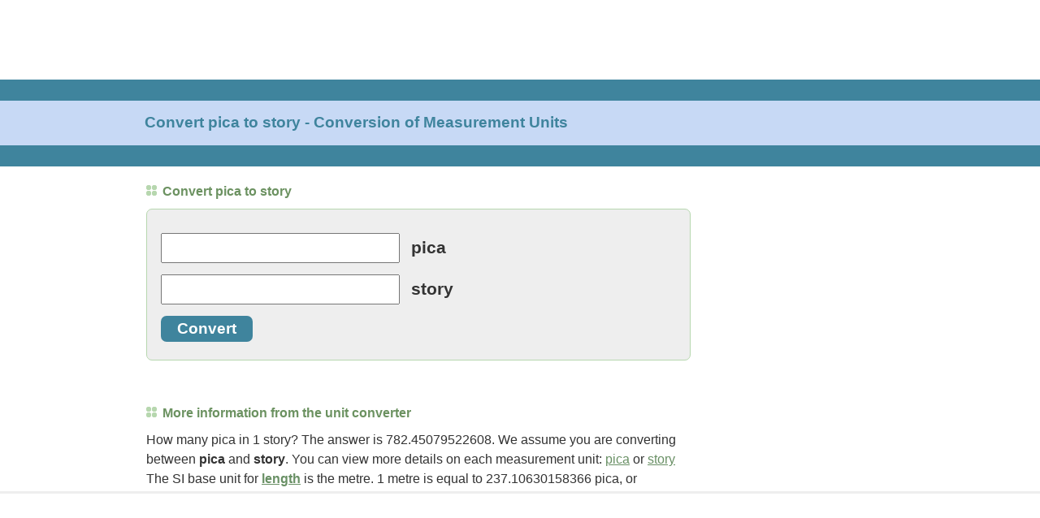

--- FILE ---
content_type: text/html; charset=UTF-8
request_url: https://www.convertunits.com/from/pica/to/story
body_size: 15527
content:
<!DOCTYPE html>
<html lang="en">
<head><title>Convert pica to story - Conversion of Measurement Units</title>
<meta http-equiv="content-type" content="text/html; charset=utf-8" />
<meta name="HandheldFriendly" content="true" />
<meta name="viewport" content="width=device-width,initial-scale=1,maximum-scale=1" />
<meta name="title" content="Convert pica to story - Conversion of Measurement Units" />
<meta name="description" content="Do a quick conversion: 1 pica = 0.0012780356363636 stories using the online calculator for metric conversions. Check the chart for more details." />
<style>*{-moz-box-sizing:border-box;-webkit-box-sizing:border-box;-ms-box-sizing:border-box;box-sizing:border-box;-webkit-font-smoothing:antialiased;-moz-osx-font-smoothing:grayscale}body{padding:0;margin:0;font-family:"Roboto",Arial,sans-serif;color:#333}.leftcontent{width:0;background:#FFF;border:none;text-align:left}.left_news{position:relative;margin:0;width:0;background:#FFF}#div-gpt-ad-1494035372037-0{width:0;height:0}#div-gpt-ad-1615399057539-0{width:0;height:0}#div-gpt-ad-1494035372037-1{width:0;height:0}#div-gpt-ad-1504043810557-0{width:0;height:0}#div-gpt-ad-1494035372037-2{width:320px;height:50px}#div-gpt-ad-1512521286114-0{width:100%;height:53px;padding-top:5px;background-color:#ECECEC;box-sizing:border-box;position:fixed;z-index:9999;left:0;bottom:0}#div-gpt-ad-1593122338356-0,#div-gpt-ad-1600278100892-0{margin:auto;text-align:center}#EchoTopic{background:#FFF;margin-top:20px;line-height:1.4em}#EchoTopic p{font-size:1em;line-height:1.5em;color:#333;margin:10px}#rightcontent{width:0;height:0;background:#FFF}#rightcontent>div{margin:auto}#leaderboard{height:0;margin:0;padding:0;text-align:left;border:none}#toplead{width:320px;height:50px;margin:auto}.footer{position:relative;margin:50px 20px 200px 20px;text-align:center;line-height:2.4em;color:#7DB26E}a{color:#699065;text-decoration:underline}a:hover{color:#999;text-decoration:none}#footer a{color:#699065;text-decoration:none}#footer a:hover{color:#999;text-decoration:underline}.right_title{font-size:0.8em;font-weight:700;text-decoration:none;color:#3F849D}.title_grn{font-size:0.9em;font-weight:600;color:#6C9261}.title_grn:before{content:'';display:inline-block;width:1px;height:1px;margin-right:7px;border:dotted 6px #B7D7AF}h1,h2{font-size:1em}h1.oneline{margin:10px;font-size:1.2em;color:#3F849D}h1.twolines{margin:10px;font-size:1.05em;color:#3F849D}h2.title_grn{margin:10px;font-size:1em}blockquote{padding:10px 10px 15px;background:#E5ECF7;border-left:2px solid #C7D9F5;font-style:italic;color:#3F849D;letter-spacing:.1em}.tablebox{border:solid 1px #699065}td.letter{width:25px;height:20px;text-align:center}td.letter:hover{background-color:#C7D9F5}.letter:link,.letter:visited,.letter:hover{color:#699065;text-decoration:none}#ftin{padding-left:5px}#ac-lre-player-ph{width:100%}ul.related{list-style:none;margin:0;padding:0;font-size:1.1em}ul.related li{margin:0;padding:10px 30px 10px 12px;border-top:solid 1px #DDD;background-color:#F1F7FF;-webkit-tap-highlight-color:rgba(245,126,8,0.1)}ul.related li:after{position:absolute;right:15px;font-size:1em;color:#CCC;content:"\276f"}ul.related li a{text-decoration:none;font-weight:600}.unitform{font-size:1.3em;border:solid 1px #B7D7AF;border-radius:7px;background-color:#EEEEEE;margin:0 10px 0 10px;padding:0 10px 0 10px}.unitinput{font-size:1.1em;width:98%;padding:3px 7px 3px 7px}.unitbutton{padding:5px 20px 5px 20px;border:none;border-radius:7px;background-color:#3F849D;color:#FFF;font-weight:600;font-size:1em;cursor:pointer;margin-bottom:15px}.heading{background-color:#EEEEEE;border-top:solid 1px #B7D7AF;padding:11px;margin:0}@media only screen and (min-width:748px){#leaderboard{height:90px}#toplead{width:728px;height:90px;position:absolute;left:0px;top:0px}#banner{height:107px;margin-top:8px;margin-bottom:1px;background-color:#C7D9F5;border-top:solid 26px #3F849D;border-bottom:solid 26px #3F849D}h1.oneline{position:absolute;left:10px;margin:0;top:140px}h1.twolines{position:absolute;left:10px;margin:0;top:132px}.title_grn{font-size:1em}h2.title_grn{margin:10px 0 10px 0}#EchoTopic{margin-left:10px;margin-right:10px}#EchoTopic p{margin:10px 0 10px 0}#div-gpt-ad-1494035372037-2{width:728px;height:90px}#div-gpt-ad-1512521286114-0{height:115px;padding-top:10px;padding-left:10px;background-color:#FFF;border-top:solid 3px #EEE}#div-gpt-ad-1593122338356-0,#div-gpt-ad-1600278100892-0{margin-left:0;text-align:left}ul.related li{border:none;background:none;padding:1px 0}ul.related li:after{content:none}ul.related li a{text-decoration:underline;font-weight:400;font-size:0.9em}.unitform{margin:0 10px 0 0}.unitinput{width:auto}.unitbutton{font-size:0.9em}.heading{background:none;border:none;padding:10px 0;color:#699065;font-size:1em}.heading:before{content:'';display:inline-block;width:1px;height:1px;margin-right:7px;border:dotted 6px #B7D7AF}}@media only screen and (min-width:1024px){#rightcontent{width:410px;height:auto;position:absolute;right:10px;top:220px;margin-bottom:150px}#EchoTopic{margin-right:420px !important}#div-gpt-ad-1494035372037-1{width:300px;height:600px}#div-gpt-ad-1504043810557-0{width:300px;height:250px;position:sticky;position:-webkit-sticky;top:10px}}@media only screen and (min-width:1200px){.leftcontent{width:169px;position:absolute;left:0;top:206px}.left_news{padding:10px 0 0;width:160px}#div-gpt-ad-1494035372037-0{width:160px;height:600px}#div-gpt-ad-1615399057539-0{width:160px;height:600px}#EchoTopic{margin-left:180px}h1.oneline,h1.twolines{left:178px}#div-gpt-ad-1512521286114-0{padding-left:180px}}
</style>
<link rel="shortcut icon" href="https://convert.gumlet.io/favicon.ico" type="image/x-icon" />
<link rel="icon" href="https://convert.gumlet.io/favicon.ico" type="image/x-icon" />
<script async src="https://www.googletagmanager.com/gtag/js?id=G-LBGLWHCT1L"></script>
<script>window.dataLayer=window.dataLayer||[];function gtag(){dataLayer.push(arguments);}gtag('js',new Date());gtag('config','G-LBGLWHCT1L');</script>
<script>(function(){'use strict';var g=function(a){var b=0;return function(){return b<a.length?{done:!1,value:a[b++]}:{done:!0}}},l=this||self,m=/^[\w+/_-]+[=]{0,2}$/,p=null,q=function(){},r=function(a){var b=typeof a;if("object"==b)if(a){if(a instanceof Array)return"array";if(a instanceof Object)return b;var c=Object.prototype.toString.call(a);if("[object Window]"==c)return"object";if("[object Array]"==c||"number"==typeof a.length&&"undefined"!=typeof a.splice&&"undefined"!=typeof a.propertyIsEnumerable&&!a.propertyIsEnumerable("splice"))return"array";
if("[object Function]"==c||"undefined"!=typeof a.call&&"undefined"!=typeof a.propertyIsEnumerable&&!a.propertyIsEnumerable("call"))return"function"}else return"null";else if("function"==b&&"undefined"==typeof a.call)return"object";return b},u=function(a,b){function c(){}c.prototype=b.prototype;a.prototype=new c;a.prototype.constructor=a};var v=function(a,b){Object.defineProperty(l,a,{configurable:!1,get:function(){return b},set:q})};var y=function(a,b){this.b=a===w&&b||"";this.a=x},x={},w={};var aa=function(a,b){a.src=b instanceof y&&b.constructor===y&&b.a===x?b.b:"type_error:TrustedResourceUrl";if(null===p)b:{b=l.document;if((b=b.querySelector&&b.querySelector("script[nonce]"))&&(b=b.nonce||b.getAttribute("nonce"))&&m.test(b)){p=b;break b}p=""}b=p;b&&a.setAttribute("nonce",b)};var z=function(){return Math.floor(2147483648*Math.random()).toString(36)+Math.abs(Math.floor(2147483648*Math.random())^+new Date).toString(36)};var A=function(a,b){b=String(b);"application/xhtml+xml"===a.contentType&&(b=b.toLowerCase());return a.createElement(b)},B=function(a){this.a=a||l.document||document};B.prototype.appendChild=function(a,b){a.appendChild(b)};var C=function(a,b,c,d,e,f){try{var k=a.a,h=A(a.a,"SCRIPT");h.async=!0;aa(h,b);k.head.appendChild(h);h.addEventListener("load",function(){e();d&&k.head.removeChild(h)});h.addEventListener("error",function(){0<c?C(a,b,c-1,d,e,f):(d&&k.head.removeChild(h),f())})}catch(n){f()}};var ba=l.atob("aHR0cHM6Ly93d3cuZ3N0YXRpYy5jb20vaW1hZ2VzL2ljb25zL21hdGVyaWFsL3N5c3RlbS8xeC93YXJuaW5nX2FtYmVyXzI0ZHAucG5n"),ca=l.atob("WW91IGFyZSBzZWVpbmcgdGhpcyBtZXNzYWdlIGJlY2F1c2UgYWQgb3Igc2NyaXB0IGJsb2NraW5nIHNvZnR3YXJlIGlzIGludGVyZmVyaW5nIHdpdGggdGhpcyBwYWdlLg=="),da=l.atob("RGlzYWJsZSBhbnkgYWQgb3Igc2NyaXB0IGJsb2NraW5nIHNvZnR3YXJlLCB0aGVuIHJlbG9hZCB0aGlzIHBhZ2Uu"),ea=function(a,b,c){this.b=a;this.f=new B(this.b);this.a=null;this.c=[];this.g=!1;this.i=b;this.h=c},F=function(a){if(a.b.body&&!a.g){var b=
function(){D(a);l.setTimeout(function(){return E(a,3)},50)};C(a.f,a.i,2,!0,function(){l[a.h]||b()},b);a.g=!0}},D=function(a){for(var b=G(1,5),c=0;c<b;c++){var d=H(a);a.b.body.appendChild(d);a.c.push(d)}b=H(a);b.style.bottom="0";b.style.left="0";b.style.position="fixed";b.style.width=G(100,110).toString()+"%";b.style.zIndex=G(2147483544,2147483644).toString();b.style["background-color"]=I(249,259,242,252,219,229);b.style["box-shadow"]="0 0 12px #888";b.style.color=I(0,10,0,10,0,10);b.style.display=
"flex";b.style["justify-content"]="center";b.style["font-family"]="Roboto, Arial";c=H(a);c.style.width=G(80,85).toString()+"%";c.style.maxWidth=G(750,775).toString()+"px";c.style.margin="24px";c.style.display="flex";c.style["align-items"]="flex-start";c.style["justify-content"]="center";d=A(a.f.a,"IMG");d.className=z();d.src=ba;d.style.height="24px";d.style.width="24px";d.style["padding-right"]="16px";var e=H(a),f=H(a);f.style["font-weight"]="bold";f.textContent=ca;var k=H(a);k.textContent=da;J(a,
e,f);J(a,e,k);J(a,c,d);J(a,c,e);J(a,b,c);a.a=b;a.b.body.appendChild(a.a);b=G(1,5);for(c=0;c<b;c++)d=H(a),a.b.body.appendChild(d),a.c.push(d)},J=function(a,b,c){for(var d=G(1,5),e=0;e<d;e++){var f=H(a);b.appendChild(f)}b.appendChild(c);c=G(1,5);for(d=0;d<c;d++)e=H(a),b.appendChild(e)},G=function(a,b){return Math.floor(a+Math.random()*(b-a))},I=function(a,b,c,d,e,f){return"rgb("+G(Math.max(a,0),Math.min(b,255)).toString()+","+G(Math.max(c,0),Math.min(d,255)).toString()+","+G(Math.max(e,0),Math.min(f,
255)).toString()+")"},H=function(a){a=A(a.f.a,"DIV");a.className=z();return a},E=function(a,b){0>=b||null!=a.a&&0!=a.a.offsetHeight&&0!=a.a.offsetWidth||(fa(a),D(a),l.setTimeout(function(){return E(a,b-1)},50))},fa=function(a){var b=a.c;var c="undefined"!=typeof Symbol&&Symbol.iterator&&b[Symbol.iterator];b=c?c.call(b):{next:g(b)};for(c=b.next();!c.done;c=b.next())(c=c.value)&&c.parentNode&&c.parentNode.removeChild(c);a.c=[];(b=a.a)&&b.parentNode&&b.parentNode.removeChild(b);a.a=null};var ia=function(a,b,c,d,e){var f=ha(c),k=function(n){n.appendChild(f);l.setTimeout(function(){f?(0!==f.offsetHeight&&0!==f.offsetWidth?b():a(),f.parentNode&&f.parentNode.removeChild(f)):a()},d)},h=function(n){document.body?k(document.body):0<n?l.setTimeout(function(){h(n-1)},e):b()};h(3)},ha=function(a){var b=document.createElement("div");b.className=a;b.style.width="1px";b.style.height="1px";b.style.position="absolute";b.style.left="-10000px";b.style.top="-10000px";b.style.zIndex="-10000";return b};var K={},L=null;var M=function(){},N="function"==typeof Uint8Array,O=function(a,b){a.b=null;b||(b=[]);a.j=void 0;a.f=-1;a.a=b;a:{if(b=a.a.length){--b;var c=a.a[b];if(!(null===c||"object"!=typeof c||Array.isArray(c)||N&&c instanceof Uint8Array)){a.g=b-a.f;a.c=c;break a}}a.g=Number.MAX_VALUE}a.i={}},P=[],Q=function(a,b){if(b<a.g){b+=a.f;var c=a.a[b];return c===P?a.a[b]=[]:c}if(a.c)return c=a.c[b],c===P?a.c[b]=[]:c},R=function(a,b,c){a.b||(a.b={});if(!a.b[c]){var d=Q(a,c);d&&(a.b[c]=new b(d))}return a.b[c]};
M.prototype.h=N?function(){var a=Uint8Array.prototype.toJSON;Uint8Array.prototype.toJSON=function(){var b;void 0===b&&(b=0);if(!L){L={};for(var c="ABCDEFGHIJKLMNOPQRSTUVWXYZabcdefghijklmnopqrstuvwxyz0123456789".split(""),d=["+/=","+/","-_=","-_.","-_"],e=0;5>e;e++){var f=c.concat(d[e].split(""));K[e]=f;for(var k=0;k<f.length;k++){var h=f[k];void 0===L[h]&&(L[h]=k)}}}b=K[b];c=[];for(d=0;d<this.length;d+=3){var n=this[d],t=(e=d+1<this.length)?this[d+1]:0;h=(f=d+2<this.length)?this[d+2]:0;k=n>>2;n=(n&
3)<<4|t>>4;t=(t&15)<<2|h>>6;h&=63;f||(h=64,e||(t=64));c.push(b[k],b[n],b[t]||"",b[h]||"")}return c.join("")};try{return JSON.stringify(this.a&&this.a,S)}finally{Uint8Array.prototype.toJSON=a}}:function(){return JSON.stringify(this.a&&this.a,S)};var S=function(a,b){return"number"!==typeof b||!isNaN(b)&&Infinity!==b&&-Infinity!==b?b:String(b)};M.prototype.toString=function(){return this.a.toString()};var T=function(a){O(this,a)};u(T,M);var U=function(a){O(this,a)};u(U,M);var ja=function(a,b){this.c=new B(a);var c=R(b,T,5);c=new y(w,Q(c,4)||"");this.b=new ea(a,c,Q(b,4));this.a=b},ka=function(a,b,c,d){b=new T(b?JSON.parse(b):null);b=new y(w,Q(b,4)||"");C(a.c,b,3,!1,c,function(){ia(function(){F(a.b);d(!1)},function(){d(!0)},Q(a.a,2),Q(a.a,3),Q(a.a,1))})};var la=function(a,b){V(a,"internal_api_load_with_sb",function(c,d,e){ka(b,c,d,e)});V(a,"internal_api_sb",function(){F(b.b)})},V=function(a,b,c){a=l.btoa(a+b);v(a,c)},W=function(a,b,c){for(var d=[],e=2;e<arguments.length;++e)d[e-2]=arguments[e];e=l.btoa(a+b);e=l[e];if("function"==r(e))e.apply(null,d);else throw Error("API not exported.");};var X=function(a){O(this,a)};u(X,M);var Y=function(a){this.h=window;this.a=a;this.b=Q(this.a,1);this.f=R(this.a,T,2);this.g=R(this.a,U,3);this.c=!1};Y.prototype.start=function(){ma();var a=new ja(this.h.document,this.g);la(this.b,a);na(this)};
var ma=function(){var a=function(){if(!l.frames.googlefcPresent)if(document.body){var b=document.createElement("iframe");b.style.display="none";b.style.width="0px";b.style.height="0px";b.style.border="none";b.style.zIndex="-1000";b.style.left="-1000px";b.style.top="-1000px";b.name="googlefcPresent";document.body.appendChild(b)}else l.setTimeout(a,5)};a()},na=function(a){var b=Date.now();W(a.b,"internal_api_load_with_sb",a.f.h(),function(){var c;var d=a.b,e=l[l.btoa(d+"loader_js")];if(e){e=l.atob(e);
e=parseInt(e,10);d=l.btoa(d+"loader_js").split(".");var f=l;d[0]in f||"undefined"==typeof f.execScript||f.execScript("var "+d[0]);for(;d.length&&(c=d.shift());)d.length?f[c]&&f[c]!==Object.prototype[c]?f=f[c]:f=f[c]={}:f[c]=null;c=Math.abs(b-e);c=1728E5>c?0:c}else c=-1;0!=c&&(W(a.b,"internal_api_sb"),Z(a,Q(a.a,6)))},function(c){Z(a,c?Q(a.a,4):Q(a.a,5))})},Z=function(a,b){a.c||(a.c=!0,a=new l.XMLHttpRequest,a.open("GET",b,!0),a.send())};(function(a,b){l[a]=function(c){for(var d=[],e=0;e<arguments.length;++e)d[e-0]=arguments[e];l[a]=q;b.apply(null,d)}})("__d3lUW8vwsKlB__",function(a){"function"==typeof window.atob&&(a=window.atob(a),a=new X(a?JSON.parse(a):null),(new Y(a)).start())});}).call(this);
window.__d3lUW8vwsKlB__("[base64]");</script>
<script>(function(){var gads=document.createElement('script');gads.async=true;gads.type='text/javascript';var useSSL='https:'==document.location.protocol;gads.src=(useSSL?'https:':'http:')+'//securepubads.g.doubleclick.net/tag/js/gpt.js';var node=document.getElementsByTagName('script')[0];node.parentNode.insertBefore(gads,node);})();</script>
<script async src="/inc/prebid10.7.0.js"></script>
<script>(function(d){var e=d.createElement('script');e.src=d.location.protocol+'//tag.wknd.ai/5381/i.js';e.async=true;d.getElementsByTagName("head")[0].appendChild(e);}(document));</script>
<script>
var ENABLE_BID_CACHING = true;
var ENABLE_TAB_AWARE_TIMER = true;

var ENABLE_LAZY_LOADING = true;
var LAZY_MARGIN_PX = 5;

var BID_CACHE_TIMEOUT = 240000;
var bidCache = {};

function cacheBids(adUnitCode, bids) {
  if (!ENABLE_BID_CACHING) return;
  bidCache[adUnitCode] = {
    bids: bids,
    timestamp: Date.now(),
    expiry: Date.now() + BID_CACHE_TIMEOUT
  };
}

function getOptimalBids(adUnitCode, freshBids) {
  if (!ENABLE_BID_CACHING) {
    return {winningBids: freshBids, usedBidders: []};
  }
  
  var cached = bidCache[adUnitCode];
  if (!cached || Date.now() > cached.expiry) {
    delete bidCache[adUnitCode];
    return {winningBids: freshBids, usedBidders: []};
  }
  
  var bidderMap = {};
  var usedBidders = [];
  var stats = {fresh: 0, cached: 0};
  
  if (freshBids && freshBids.length) {
    freshBids.forEach(function(bid) {
      var bidder = bid.bidder || bid.bidderCode;
      if (bidder && bid.cpm > 0) {
        bidderMap[bidder] = {bid: bid, cpm: parseFloat(bid.cpm), source: 'fresh'};
      }
    });
  }
  
  if (cached.bids && cached.bids.length) {
    cached.bids.forEach(function(bid) {
      var bidder = bid.bidder || bid.bidderCode;
      if (bidder && bid.cpm > 0) {
        var cachedCpm = parseFloat(bid.cpm);
        if (!bidderMap[bidder] || cachedCpm > bidderMap[bidder].cpm) {
          bidderMap[bidder] = {bid: bid, cpm: cachedCpm, source: 'cached'};
          usedBidders.push(bidder);
        }
      }
    });
  }
  
  var winningBids = [];
  for (var bidder in bidderMap) {
    winningBids.push(bidderMap[bidder].bid);
    stats[bidderMap[bidder].source]++;
  }
  
  if (window.console && stats.cached > 0) {
    console.log('Revenue Optimization [' + adUnitCode + ']: ' + stats.fresh + ' fresh, ' + stats.cached + ' cached wins (discarded after use)');
  }
  
  return {winningBids: winningBids, usedBidders: usedBidders};
}
</script>
<script>var PREBID_TIMEOUT=2000;var FAILSAFE_TIMEOUT=3000;var adUnits=[{code:'div-gpt-ad-1494035372037-0',mediaTypes:{banner:{sizes:[160,600]}},bids:[{bidder:'appnexus',params:{placementId:'11483892'}},{bidder:'rubicon',params:{accountId:'16718',siteId:'143774',zoneId:'670522'}},{bidder:'ix',params:{siteId:'216834',size:[160,600]}},{bidder:'conversant',params:{site_id:'117825',secure:'1'}},{bidder:'sovrn',params:{tagid:'638832'}},{bidder:'pubmatic',params:{publisherId:'166931',adSlot:'7078085'}}]}
,{code:'div-gpt-ad-1615399057539-0',mediaTypes:{banner:{sizes:[160,600]}},bids:[{bidder:'appnexus',params:{placementId:'21184275'}},{bidder:'rubicon',params:{accountId:'16718',siteId:'143774',zoneId:'670522'}},{bidder:'ix',params:{siteId:'216834',size:[160,600]}},{bidder:'conversant',params:{site_id:'117825',secure:'1'}},{bidder:'sovrn',params:{tagid:'866824'}},{bidder:'pubmatic',params:{publisherId:'166931',adSlot:'7078085'}}]}
,{code:'div-gpt-ad-1494035372037-1',mediaTypes:{banner:{sizes:[[300,600],[160,600]]}},bids:[{bidder:'appnexus',params:{placementId:'11483894'}},{bidder:'rubicon',params:{accountId:'16718',siteId:'143774',zoneId:'670524'}},{bidder:'ix',params:{siteId:'216836',size:[300,600]}},{bidder:'conversant',params:{site_id:'117825',secure:'1'}},{bidder:'sovrn',params:{tagid:'638834'}},{bidder:'pubmatic',params:{publisherId:'166931',adSlot:'7078085'}}]}
,{code:'div-gpt-ad-1504043810557-0',mediaTypes:{banner:{sizes:[300,250]}},bids:[{bidder:'appnexus',params:{placementId:'11979690'}},{bidder:'rubicon',params:{accountId:'16718',siteId:'143774',zoneId:'670518'}},{bidder:'ix',params:{siteId:'216835',size:[300,250]}},{bidder:'conversant',params:{site_id:'117825',secure:'1'}},{bidder:'sovrn',params:{tagid:'638833'}},{bidder:'pubmatic',params:{publisherId:'166931',adSlot:'7078085'}}]}
,{code:'div-gpt-ad-1593122338356-0',mediaTypes:{banner:{sizes:[[300,250],[550,310],[320,50]]}},bids:[{bidder:'appnexus',params:{placementId:'19588389'}},{bidder:'rubicon',params:{accountId:'16718',siteId:'143774',zoneId:'670518'}},{bidder:'ix',params:{siteId:'216835',size:[[300,250],[320,50]]}},{bidder:'conversant',params:{site_id:'117825',secure:'1'}},{bidder:'sovrn',params:{tagid:'760563'}},{bidder:'pubmatic',params:{publisherId:'166931',adSlot:'7078085'}}]}
,{code:'div-gpt-ad-1600278100892-0',mediaTypes:{banner:{sizes:[[300,250],[550,310],[320,50]]}},bids:[{bidder:'appnexus',params:{placementId:'19588390'}},{bidder:'rubicon',params:{accountId:'16718',siteId:'143774',zoneId:'670518'}},{bidder:'ix',params:{siteId:'216835',size:[[300,250],[320,50]]}},{bidder:'conversant',params:{site_id:'117825',secure:'1'}},{bidder:'sovrn',params:{tagid:'772548'}},{bidder:'pubmatic',params:{publisherId:'166931',adSlot:'7078085'}}]}
,{code:'div-gpt-ad-1494035372037-2',mediaTypes:{banner:{sizeConfig:[{minViewPort:[0,0],sizes:[320,50]},{minViewPort:[728,0],sizes:[[728,90],[320,50]]}]}},bids:[{bidder:'appnexus',params:{placementId:'11483895'}},{bidder:'rubicon',params:{accountId:'16718',siteId:'143774',zoneId:'670520'}},{bidder:'ix',params:{siteId:'216837',size:[[728,90],[320,50]]}},{bidder:'conversant',params:{site_id:'117825',secure:'1'}},{bidder:'sovrn',params:{tagid:'638835'}},{bidder:'pubmatic',params:{publisherId:'166931',adSlot:'7078085'}}]}
,{code:'div-gpt-ad-1512521286114-0',mediaTypes:{banner:{sizeConfig:[{minViewPort:[0,0],sizes:[320,50]},{minViewPort:[728,0],sizes:[[728,90],[320,50]]}]}},bids:[{bidder:'appnexus',params:{placementId:'12535328'}},{bidder:'rubicon',params:{accountId:'16718',siteId:'143774',zoneId:'791296'}},{bidder:'ix',params:{siteId:'241870',size:[[728,90],[320,50]]}},{bidder:'conversant',params:{site_id:'117825',secure:'1'}},{bidder:'sovrn',params:{tagid:'638836'}},{bidder:'pubmatic',params:{publisherId:'166931',adSlot:'7078085'}}]}
];
var pbjs=pbjs||{};pbjs.que=pbjs.que||[];pbjs.que.push(function(){pbjs.addAdUnits(adUnits);pbjs.setConfig({userSync:{filterSettings:{iframe:{bidders:['*'],filter:'include'}}},priceGranularity:"high"},{consentManagement:{gdpr:{cmpApi:'iab',timeout: 8000,defaultGdprScope:true}}});});var googletag=googletag||{};googletag.cmd=googletag.cmd||[];var slot728x90_Header,slot300x250_Desktop,slot160x600,slot160x600btf,slot728x90_Anchor,slot300x600_Desktop,slotflex1,slotflex2;googletag.cmd.push(function(){googletag.pubads().disableInitialLoad();});googletag.cmd.push(function(){var mappingslot160x600=googletag.sizeMapping().addSize([1200,150],[160,600]).addSize([0,0],[]).build();
var mappingslot160x600btf=googletag.sizeMapping().addSize([1200,150],[160,600]).addSize([0,0],[]).build();
var mappingslot300x600=googletag.sizeMapping().addSize([1024,150],[[300,600],[300,250]]).addSize([0,0],[]).build();
var mappingslot300x250=googletag.sizeMapping().addSize([1200,150],[[300,250]]).addSize([0,0],[]).build();
var mappingslotflex1=googletag.sizeMapping().addSize([1024,150],[[300,250],[550,310],[320,50]]).addSize([0,0],[[300,250],[320,50]]).build();
var mappingslotflex2=googletag.sizeMapping().addSize([1024,150],[[300,250],[550,310],[320,50]]).addSize([0,0],[[300,250],[320,50]]).build();
var mappingslot728x90_Header=googletag.sizeMapping().addSize([728,150],[728,90]).addSize([0,0],[320,50]).build();
var mappingslot728x90_Anchor=googletag.sizeMapping().addSize([728,150],[728,90]).addSize([0,0],[320,50]).build();
slot160x600=googletag.defineSlot('/1114491/ConvertUnits_Desktop_160x600',[160,600],'div-gpt-ad-1494035372037-0').defineSizeMapping(mappingslot160x600).addService(googletag.pubads());
slot160x600btf=googletag.defineSlot('/1114491/ConvertUnits_Desktop_160x600_BTF',[160,600],'div-gpt-ad-1615399057539-0').defineSizeMapping(mappingslot160x600btf).addService(googletag.pubads());
slot300x600_Desktop=googletag.defineSlot('/1114491/ConvertUnits_Desktop_300x600',[[300,600],[300,250]],'div-gpt-ad-1494035372037-1').defineSizeMapping(mappingslot300x600).addService(googletag.pubads());
slot300x250_Desktop=googletag.defineSlot('/1114491/ConvertUnits_Desktop_300x250',[[300,250],[320,50]],'div-gpt-ad-1504043810557-0').defineSizeMapping(mappingslot300x250).addService(googletag.pubads());
slotflex1=googletag.defineSlot('/1114491/ConvertUnits_Desktop_Flex_1',[[300,250],[550,310],[320,50]],'div-gpt-ad-1593122338356-0').defineSizeMapping(mappingslotflex1).addService(googletag.pubads());
slotflex2=googletag.defineSlot('/1114491/Convertunits_Desktop_Flex_2',[[300,250],[550,310],[320,50]],'div-gpt-ad-1600278100892-0').defineSizeMapping(mappingslotflex2).addService(googletag.pubads());
slot728x90_Header=googletag.defineSlot('/1114491/ConvertUnits_Desktop_728x90',[[728,90],[320,50]],'div-gpt-ad-1494035372037-2').defineSizeMapping(mappingslot728x90_Header).addService(googletag.pubads());
slot728x90_Anchor=googletag.defineSlot('/1114491/ConvertUnits_Desktop_728x90_Anchor',[[728,90],[320,50]],'div-gpt-ad-1512521286114-0').defineSizeMapping(mappingslot728x90_Anchor).addService(googletag.pubads());
pbjs.que.push(function() {
  pbjs.setTargetingForGPTAsync();
  googletag.pubads().enableSingleRequest();
  googletag.enableServices();
});

mapSlotsByDiv();
setupLazyLoading();
});

var SLOT_BY_DIV = {};
var lazyReady = {};
var lazyDivs = [];
var LAZY_OBSERVER = null;

function isDesktop() { return window.innerWidth >= 1024; }

function mapSlotsByDiv() {
  // Map GPT slots by their div IDs
  SLOT_BY_DIV['div-gpt-ad-1494035372037-0'] = slot160x600;
  SLOT_BY_DIV['div-gpt-ad-1615399057539-0'] = slot160x600btf;     // Desktop lazy: 160x600 BTF (22315939610)
  SLOT_BY_DIV['div-gpt-ad-1504043810557-0'] = slot300x250_Desktop; // Desktop lazy: 300x250 (21616777066)
  SLOT_BY_DIV['div-gpt-ad-1593122338356-0'] = slotflex1;           // Desktop+Mobile lazy: Flex_1 (22047832544)
  SLOT_BY_DIV['div-gpt-ad-1600278100892-0'] = slotflex2;           // Mobile lazy: Flex_2 (22047833273)
  SLOT_BY_DIV['div-gpt-ad-1494035372037-1'] = slot300x600_Desktop;
  SLOT_BY_DIV['div-gpt-ad-1494035372037-2'] = slot728x90_Header;
  SLOT_BY_DIV['div-gpt-ad-1512521286114-0'] = slot728x90_Anchor;
}

function setupLazyLoading() {
  if (!ENABLE_LAZY_LOADING) return;

  // Default: ready unless explicitly marked lazy
  Object.keys(SLOT_BY_DIV).forEach(function(id){ lazyReady[id] = true; });

  // Desktop: lazy BTF 160x600, 300x250, Flex_1
  // Mobile:  lazy Flex_1 and Flex_2
  lazyDivs = isDesktop()
    ? ['div-gpt-ad-1615399057539-0','div-gpt-ad-1504043810557-0','div-gpt-ad-1593122338356-0']
    : ['div-gpt-ad-1593122338356-0','div-gpt-ad-1600278100892-0'];

  lazyDivs.forEach(function(id){ lazyReady[id] = false; });

  if ('IntersectionObserver' in window) {
    LAZY_OBSERVER = new IntersectionObserver(function(entries){
      entries.forEach(function(entry){
        if (entry.isIntersecting) {
          var id = entry.target.id;
          if (lazyReady[id] === false) {
            lazyReady[id] = true;
            pbjs.setTargetingForGPTAsync();
            var slot = SLOT_BY_DIV[id];
            if (slot) refreshVisibleSlots([slot]);
          }
          LAZY_OBSERVER.unobserve(entry.target);
        }
      });
    }, { root: null, rootMargin: LAZY_MARGIN_PX + 'px 0px', threshold: 0 });

    lazyDivs.forEach(function(id){
      var el = document.getElementById(id);
      if (el) LAZY_OBSERVER.observe(el);
    });
  } else {
    // Fallback: load immediately if IO is unavailable
    lazyDivs.forEach(function(id){ lazyReady[id] = true; });
  }
}

function refreshVisibleSlots(explicitSlots) {
  // Default to all defined slots
  var defaults = [
    slot728x90_Header, slot300x250_Desktop, slot160x600, slot160x600btf,
    slot728x90_Anchor, slot300x600_Desktop, slotflex1, slotflex2
  ].filter(Boolean);

  var slots = (explicitSlots && explicitSlots.length) ? explicitSlots : defaults;

  if (ENABLE_LAZY_LOADING) {
    slots = slots.filter(function(s){
      var id = s.getSlotElementId && s.getSlotElementId();
      return id ? (lazyReady[id] !== false) : true;
    });
  }

  if (slots.length) googletag.pubads().refresh(slots);
}

function executeInitialAuction() {
  googletag.cmd.push(function() {
    googletag.pubads().disableInitialLoad();
  });

  pbjs.que.push(function() {
    pbjs.requestBids({
      adUnits: adUnits,
      bidsBackHandler: function() {
        if (ENABLE_BID_CACHING) {
          adUnits.forEach(function(adUnit) {
            var bids = pbjs.getBidResponses(adUnit.code);
            if (bids && bids.bids && bids.bids.length > 0) {
              cacheBids(adUnit.code, bids.bids);
            }
          });
        }
        
        pbjs.setTargetingForGPTAsync();
        googletag.cmd.push(function() {
          refreshVisibleSlots();
        });
      },
      timeout: PREBID_TIMEOUT
    });
  });

  setTimeout(function() {
    googletag.cmd.push(function() {
      pbjs.setTargetingForGPTAsync();
      refreshVisibleSlots();
    });
  }, FAILSAFE_TIMEOUT);
}

googletag.cmd.push(executeInitialAuction);
startRefreshTimer();

function refreshBid(){
  pbjs.que.push(function(){
    pbjs.requestBids({
      timeout: PREBID_TIMEOUT,
      adUnits: adUnits,
      bidsBackHandler: function(){
        if (ENABLE_BID_CACHING) {
          adUnits.forEach(function(adUnit) {
            var freshBids = pbjs.getBidResponses(adUnit.code);
            if (freshBids && freshBids.bids) {
              var result = getOptimalBids(adUnit.code, freshBids.bids);
              var optimalBids = result.winningBids;
              var usedBidders = result.usedBidders;
              
              var freshBidsToCache = freshBids.bids.filter(function(bid) {
                var bidder = bid.bidder || bid.bidderCode;
                return usedBidders.indexOf(bidder) === -1;
              });
              
              if (bidCache[adUnit.code] && usedBidders.length > 0) {
                var remainingCachedBids = bidCache[adUnit.code].bids.filter(function(bid) {
                  var bidder = bid.bidder || bid.bidderCode;
                  return usedBidders.indexOf(bidder) === -1;
                });
                
                var allRemainingBids = remainingCachedBids.concat(freshBidsToCache);
                if (allRemainingBids.length > 0) {
                  cacheBids(adUnit.code, allRemainingBids);
                } else {
                  delete bidCache[adUnit.code];
                }
              } else {
                cacheBids(adUnit.code, freshBidsToCache);
              }
            }
          });
        }
        
        pbjs.setTargetingForGPTAsync();
        refreshVisibleSlots([slot728x90_Header,slot300x250_Desktop,slot160x600,slot160x600btf,slot728x90_Anchor,slot300x600_Desktop,slotflex1,slotflex2]);
      }
    });
  });
}

var refreshTimer;

function startRefreshTimer() {
  if (refreshTimer) return;
  refreshTimer = setInterval(function(){
    refreshBid();
  }, 30000);
}

function stopRefreshTimer() {
  if (refreshTimer) {
    clearInterval(refreshTimer);
    refreshTimer = null;
  }
}

if (ENABLE_TAB_AWARE_TIMER) {
  document.addEventListener('visibilitychange', function() {
    if (document.hidden) {
      stopRefreshTimer();
    } else {
      startRefreshTimer();
    }
  });
}

var anchorH,anchorPL;
const { fetch: originalFetch } = window;
const watchdogUrls = [
  'https://securepubads.g.doubleclick.net/gampad/ads?gdfp',
  'https://securepubads.g.doubleclick.net/gampad/ads?pvsid',
  'https://pagead2.googlesyndication.com/gampad/ads?pvsid'
];
const ignoreUnits = [
  '/1114491/ConvertUnits_Interstitial'
];
const isEmptyPos  = 8;
const isEmptyVal  = 1;

const processResponse = (responseText) => {
  var lines = responseText.split(/\r?\n/);
  var line;

  for (var i = 0; i < lines.length; i++) {
    try {
      line = JSON.parse(lines[i]);
    } catch (e) {
      continue;
    }

    if (!line || typeof line !== 'object') {
      continue;
    }

    for (var prop in line) {
      if (Object.prototype.hasOwnProperty.call(line, prop) && prop.toLowerCase().indexOf('/1114491/convertunits') === 0 && !ignoreUnits.includes(prop)) {
        var adValues = (line[prop] + '').split(',');
	if (prop === '/1114491/ConvertUnits_Desktop_728x90_Anchor') {
	  if (window.innerWidth < 748) {
	    anchorH = 60;
	  } else {
	    anchorH = 115;
	  }
	  if (window.innerWidth < 1200) {
	    anchorPL = Math.round((window.innerWidth - parseInt(adValues[6]))/2);
	  } else {
	    anchorPL = 180;
	  }
	  if (document.getElementById("div-gpt-ad-1512521286114-0")) {
	    document.getElementById("div-gpt-ad-1512521286114-0").style.height = anchorH + "px";
	    document.getElementById("div-gpt-ad-1512521286114-0").style.paddingLeft = anchorPL + "px";
	    document.getElementById("div-gpt-ad-1512521286114-0").style.opacity = 1;
	  }
	}
	var isEmpty = (adValues.length >= isEmptyPos) ? (adValues[isEmptyPos-1] == isEmptyVal) : false;
	if (isEmpty) {
	  stopRefreshTimer();
          break;
        }
      }
    }
  }
};

XMLHttpRequest = class extends XMLHttpRequest {
  send(args) {
    this._onreadystatechange = this.onreadystatechange;
    this.onreadystatechange = () => {
      if (watchdogUrls.some(u => this.responseURL.indexOf(u) === 0) && this.readyState === 4) {
        if (this.responseType === '' || this.responseType == 'text') {
          processResponse(this.responseText);
        }
      }
      if (typeof this._onreadystatechange === 'function') {
        this._onreadystatechange();
      }
    };
    super.send(args);
  };
};

window.fetch = async (...args) => {
  let [resource, config] = args;
  let response = await originalFetch(resource, config);
  if (watchdogUrls.some(u => response.url.indexOf(u) === 0)) {
    processResponse(await response.clone().text());
  }
  return response;
};
</script>
<script>
(function () {
  if (window.__INTERSTITIAL_ONESHOT_DONE__) return;
  window.__INTERSTITIAL_ONESHOT_DONE__ = true;

  var UNIT = '/1114491/ConvertUnits_Interstitial';
  window.googletag = window.googletag || { cmd: [] };

  // Request once, only after GPT is enabled
  function requestOnce() {
    googletag.cmd.push(function () {
      // If GAM unit is "Web interstitial": keep the enum. If generic OOP: use defineOutOfPageSlot(UNIT) with no enum.
      var slot = googletag.defineOutOfPageSlot(UNIT, googletag.enums.OutOfPageFormat.INTERSTITIAL);
      if (!slot) { console.warn('[GPT] OOP interstitial slot not created.'); return; }

      slot.addService(googletag.pubads());
      googletag.display(slot);              // register
      googletag.pubads().refresh([slot]);   // one-shot request (disableInitialLoad() is on)
      console.log('[INT] Interstitial requested (pubadsReady).');
    });
  }

  // Fire only after enableServices(); if not yet ready, poll briefly
  function arm() {
    googletag.cmd.push(function () {
      if (googletag.pubadsReady) {
        // small defer to ensure in-page slots can start first (prevents “blocking”)
        setTimeout(requestOnce, 100);
      } else {
        setTimeout(arm, 50);
      }
    });
  }

  arm();
})();
</script>
</head><body>
<div id="leaderboard"></div>
<div id="banner"><h1 class="oneline">Convert pica to story - Conversion of Measurement Units</h1></div>
<div id="toplead"><div id='div-gpt-ad-1494035372037-2'><script>googletag.cmd.push(function(){googletag.display('div-gpt-ad-1494035372037-2')})</script></div>
</div>
<div id="EchoTopic">
<!-- google_ad_section_start -->
<script type="text/javascript">
   function forward() {
      with (document.convert) {
	 unit1.value = unit1.value.toString().replace(/[^\d\.eE-]/g,'');
	 if (unit1.value*0.0012780356363636 != 0) {
	    unit2.value = unit1.value*0.0012780356363636;
	 }
      }
   }
   function backward() {
      with (document.convert) {
	 unit2.value = unit2.value.toString().replace(/[^\d\.eE-]/g,'');
	 if (unit2.value/0.0012780356363636 != 0) {
	    unit1.value = unit2.value/0.0012780356363636;
	 }
      }
   }
</script>
<h2 class="title_grn">Convert pica to story</h2>
<noscript><p><font color="red">Please enable Javascript to use the unit converter.<br />Note you can turn off most ads here:<br />
<a href="https://www.convertunits.com/contact/remove-some-ads.php">https://www.convertunits.com/contact/remove-some-ads.php</a></font></p></noscript>
<form name="convert" class="unitform">
<br />
<table border="0" cellpadding="7" cellspacing="0">
<tr><td><input type="number" step="0.1" name="unit1" class="unitinput" onchange="forward()" value=""></td><td><strong>pica</strong></td></tr>
<tr><td><input type="number" step="0.1" name="unit2" class="unitinput" onchange="backward()" value=""></td><td><strong>story</strong></td></tr>
<tr><td><input type="button" value="Convert" class="unitbutton" onclick="forward()"></td></tr></table>
</form>
<br />
<div><div id="ac-lre-player-ph"><div id="ac-lre-player"></div></div><script id="lre-player-widget" src="https://player.anyclip.com/anyclip-widget/lre-widget/prod/v1/src/lre.js" pubname="travelmathcom" widgetname="0011r00002PW1kN_1090"></script></div><br />
<h2 class="title_grn">More information from the unit converter</h2>
<p>How many pica in 1 story?
The answer is 782.45079522608.
We assume you are converting between <strong>pica</strong> and <strong>story</strong>.
You can view more details on each measurement unit:
<a href="/info/pica">pica</a> or
<a href="/info/story">story</a>
The SI base unit for <a href="/type/length"><strong>length</strong></a> is the metre.
1 metre is equal to 237.10630158366 pica, or 0.3030303030303 story.
Note that rounding errors may occur, so always check the results.
Use this page to learn how to convert between pica and stories.
Type in your own numbers in the form to convert the units!
</p>
<br /><div id='div-gpt-ad-1593122338356-0'><script>googletag.cmd.push(function(){googletag.display('div-gpt-ad-1593122338356-0');});</script></div>
<br />
<h2 class="title_grn">Quick conversion chart of pica to story</h2>
<p>1 pica to story = 0.00128 story</p>
<p>10 pica to story = 0.01278 story</p>
<p>50 pica to story = 0.0639 story</p>
<p>100 pica to story = 0.1278 story</p>
<p>200 pica to story = 0.25561 story</p>
<p>500 pica to story = 0.63902 story</p>
<p>1000 pica to story = 1.27804 story</p>
<br />
<h2 class="title_grn">Want other units?</h2>
<p>You can do the reverse unit conversion from
<a href="/from/story/to/pica">story to pica</a>, or enter any two units below:</p>
<form name="newunits" method="get" class="unitform" action="/redirect.php" onSubmit="if(this.u1.value.match(/[a-z']/i)&&this.u2.value.match(/[a-z']/i)){location='/from/'+urlencode(this.u1.value)+'/to/'+urlencode(this.u2.value);}else{alert('Please enter a unit name, not just a number.');}return false;">
<h2 class="title_grn">Enter two units to convert</h2>
<table border="0" cellpadding="7" cellspacing="0">
<tr><td align="right"><strong>From:</strong></td>
<td><input type="text" name="u1" size="17" maxlength="100" autocapitalize="off" autocorrect="off" class="unitinput" onchange="checknumber(1,'pica')"></td></tr>
<tr><td align="right"><strong>To:</strong></td>
<td><input type="text" name="u2" size="17" maxlength="100" autocapitalize="off" autocorrect="off" class="unitinput" onchange="checknumber(2,'story')"></td></tr>
<tr><td>&nbsp;</td>
<td><input type="submit" value="Convert" class="unitbutton" onClick="if(this.form.u1.value.match(/[a-z']/i)&&this.form.u2.value.match(/[a-z']/i)){location='/from/'+urlencode(this.form.u1.value)+'/to/'+urlencode(this.form.u2.value);}else{alert('Please enter a unit name.');}return false;"></td></tr></table></form>
<br />
<br /><div id='div-gpt-ad-1600278100892-0'><script>googletag.cmd.push(function(){googletag.display('div-gpt-ad-1600278100892-0');});</script></div>

<br /><h2 class="heading">Common length conversions</h2>
<ul class="related">
<li onclick="location.href='/from/pica/to/township'"><a href="/from/pica/to/township">pica to township</a></li>
<li onclick="location.href='/from/pica/to/pes'"><a href="/from/pica/to/pes">pica to pes</a></li>
<li onclick="location.href='/from/pica/to/hat'"><a href="/from/pica/to/hat">pica to hat</a></li>
<li onclick="location.href='/from/pica/to/miglio'"><a href="/from/pica/to/miglio">pica to miglio</a></li>
<li onclick="location.href='/from/pica/to/cape+rood'"><a href="/from/pica/to/cape+rood">pica to cape rood</a></li>
<li onclick="location.href='/from/pica/to/ch'ih'"><a href="/from/pica/to/ch'ih">pica to ch'ih</a></li>
<li onclick="location.href='/from/pica/to/line'"><a href="/from/pica/to/line">pica to line</a></li>
<li onclick="location.href='/from/pica/to/hubble'"><a href="/from/pica/to/hubble">pica to hubble</a></li>
<li onclick="location.href='/from/pica/to/parasang'"><a href="/from/pica/to/parasang">pica to parasang</a></li>
<li onclick="location.href='/from/pica/to/goad'"><a href="/from/pica/to/goad">pica to goad</a></li>
</ul>




<br /><h2 class="title_grn">Metric conversions and more</h2>
<p><strong>ConvertUnits.com</strong> provides an online conversion calculator for all types of measurement units. You can find metric conversion tables for SI units, as well as English units, currency, and other data. Type in unit symbols, abbreviations, or full names for units of length, area, mass, pressure, and other types. Examples include mm, inch, 70 kg, 150 lbs, US fluid ounce, 6'3", 10 stone 4, cubic cm, metres squared, grams, moles, feet per second, and many more!</p>
<!-- google_ad_section_end -->
<div class="footer" id="footer">
<a href="/" title="unit conversion">Convert</a> &nbsp;&middot;&nbsp;
<a href="/SI-units.php" title="SI metric conversion">Metric</a> &nbsp;&middot;&nbsp;
<a href="/type/length">Length</a> &nbsp;&middot;&nbsp;
<a href="/dates/" title="date calculator">Dates</a> &nbsp;&middot;&nbsp;
<a href="/salary/" title="salary to hourly">Salary</a> &nbsp;&middot;&nbsp;
<a href="/molarmass/" title="molar mass">Chemistry</a> &nbsp;&middot;&nbsp;
<a href="/forum/" title="discussion forum">Forum</a> &nbsp;&middot;&nbsp;
<a href="/search.php" title="search">Search</a> &nbsp;&middot;&nbsp;
<a href="/privacy.php" title="privacy policy">Privacy</a> &nbsp;&middot;&nbsp;
<a href="/bibliography.php" title="bibliography citation">Bibliography</a> &nbsp;&middot;&nbsp;
<a href="/contact/" title="online email form">Contact</a><br />
&copy; 2025 ConvertUnits.com</div>
</div>
<script>window.onload=function(){setTimeout(function(){var a=document.createElement("div");a.id="div-gpt-ad-1512521286114-0",document.body.appendChild(a),"number"==typeof anchorPL?a.style.paddingLeft=anchorPL+"px":"undefined"!=typeof window.innerWidth&&(a.style.paddingLeft=Math.round(window.innerWidth/2-160)+"px"),"number"==typeof anchorH?a.style.height=anchorH+"px":a.style.opacity=1,googletag.cmd.push(function(){googletag.display("div-gpt-ad-1512521286114-0")})},1)};
</script>
<div class="leftcontent">
<div class="left_news"><div id='div-gpt-ad-1494035372037-0'><script>googletag.cmd.push(function(){googletag.display('div-gpt-ad-1494035372037-0')})</script></div>
<br /><div id='div-gpt-ad-1615399057539-0'><script>googletag.cmd.push(function(){googletag.display('div-gpt-ad-1615399057539-0')})</script></div>
</div>
</div>
<div id="rightcontent"><div id='div-gpt-ad-1494035372037-1'><script>googletag.cmd.push(function(){googletag.display('div-gpt-ad-1494035372037-1')})</script></div>
<br /><div id='div-gpt-ad-1504043810557-0'><script>googletag.cmd.push(function(){googletag.display('div-gpt-ad-1504043810557-0');});if(typeof window.innerWidth=='undefined'||window.innerWidth>1023)document.getElementById("rightcontent").style.height=Math.max(document.body.scrollHeight,document.body.offsetHeight,document.documentElement.clientHeight,document.documentElement.scrollHeight,document.documentElement.offsetHeight)+"px";</script></div>
</div>
<script>function urlencode(value){return value.replace(/ /g,"+")}function checknumber(i,u){if(!document.newunits.elements["u"+i].value.match(/[a-z']/i)){if(u===''){alert("Please enter a unit name.");document.newunits.elements["u"+i].focus()}else{document.newunits.elements["u"+i].value+=" "+u;}}}function newunits(f){location='//www.convertunits.com/from/'+urlencode(f.u1.value)+'/to/'+urlencode(f.u2.value);return false}function resizeads(){setTimeout(function(){document.getElementById('rightcontent').style.height='0px';if(document.getElementById('ac-lre-player-ph'))document.getElementById('ac-lre-player-ph').style.width='100%';if(document.getElementById('div-gpt-ad-1512521286114-0')){document.getElementById('div-gpt-ad-1512521286114-0').style.width='100%';if(window.innerWidth<748){if(typeof anchorPL==="number"){document.getElementById('div-gpt-ad-1512521286114-0').style.paddingLeft=anchorPL+"px"}else if(typeof window.innerWidth!='undefined'){document.getElementById('div-gpt-ad-1512521286114-0').style.paddingLeft=Math.round(window.innerWidth/2-160)+"px"}if(typeof anchorH==="number"){document.getElementById('div-gpt-ad-1512521286114-0').style.height=anchorH+"px"}}else{document.getElementById('div-gpt-ad-1512521286114-0').style.height="115px"}}},200)}window.addEventListener("orientationchange",resizeads,{passive:false});window.addEventListener("resize",resizeads,{passive:false});
</script>
<script data-ad-client="ca-pub-6320302300251302" async src="https://pagead2.googlesyndication.com/pagead/js/adsbygoogle.js"></script>
<script src="/ads.js"></script>
</body></html>


--- FILE ---
content_type: text/html; charset=utf-8
request_url: https://www.google.com/recaptcha/api2/aframe
body_size: 248
content:
<!DOCTYPE HTML><html><head><meta http-equiv="content-type" content="text/html; charset=UTF-8"></head><body><script nonce="ruQNBONUE65mCzcr1GLufg">/** Anti-fraud and anti-abuse applications only. See google.com/recaptcha */ try{var clients={'sodar':'https://pagead2.googlesyndication.com/pagead/sodar?'};window.addEventListener("message",function(a){try{if(a.source===window.parent){var b=JSON.parse(a.data);var c=clients[b['id']];if(c){var d=document.createElement('img');d.src=c+b['params']+'&rc='+(localStorage.getItem("rc::a")?sessionStorage.getItem("rc::b"):"");window.document.body.appendChild(d);sessionStorage.setItem("rc::e",parseInt(sessionStorage.getItem("rc::e")||0)+1);localStorage.setItem("rc::h",'1763183158184');}}}catch(b){}});window.parent.postMessage("_grecaptcha_ready", "*");}catch(b){}</script></body></html>

--- FILE ---
content_type: application/javascript; charset=utf-8
request_url: https://fundingchoicesmessages.google.com/f/AGSKWxWkkDjfVEO1sJbN5WdeCJ3OAskEI8xxyHyvv8lxKalJCW5G1ObX9cpOs5pe6djl0PEBbh3XmOmClsm-XGo6UKfxX31rOSdhOgtxjWaT4DRfryat3YTSmo5_Tx_cVsBP17muA9o5FPLLxmhob5s94D3U0v8Q1uysBfMvOlKhDTjTDwcbSWLv3cD4/_/banners/468/css/ads..ec/ads/-500x100./adsrich.
body_size: -1286
content:
window['d2adc71c-10f5-4220-a24d-af7540ce1458'] = true;

--- FILE ---
content_type: application/javascript
request_url: https://www.convertunits.com/ads.js
body_size: -17
content:
var e=document.createElement('div');e.id='showingads';e.style.display='none';document.body.appendChild(e);
